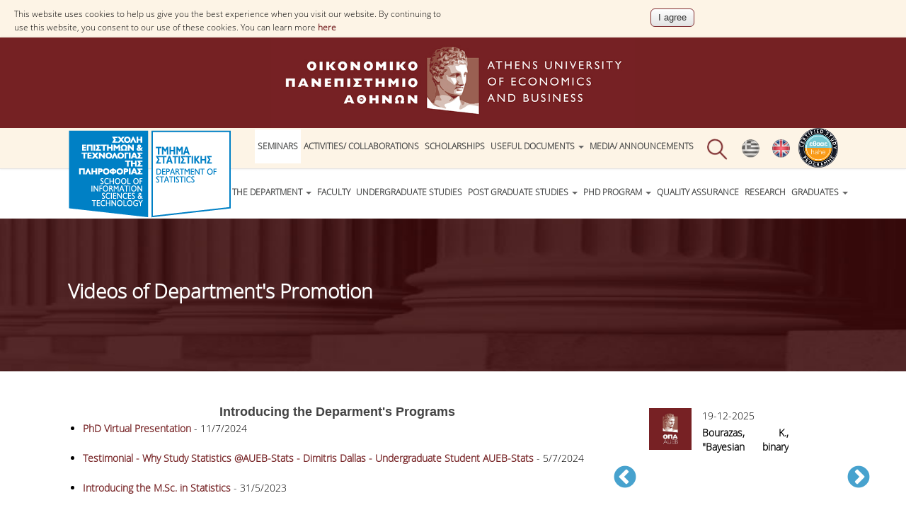

--- FILE ---
content_type: text/plain
request_url: https://www.google-analytics.com/j/collect?v=1&_v=j102&a=1366221484&t=pageview&_s=1&dl=https%3A%2F%2Fwww.dept.aueb.gr%2Fen%2Fstat%2Fcontent%2Fvideos-departments-promotion&ul=en-us%40posix&dt=Videos%20of%20Department%27s%20Promotion%20%7C%20Athens%20University%20of%20Economics%20and%20Business&sr=1280x720&vp=1280x720&_u=IEBAAEABAAAAACAAI~&jid=1249729605&gjid=950639687&cid=914563447.1769242316&tid=UA-92829809-1&_gid=831345242.1769242316&_r=1&_slc=1&z=1476104095
body_size: -450
content:
2,cG-HP0HBFBQTF